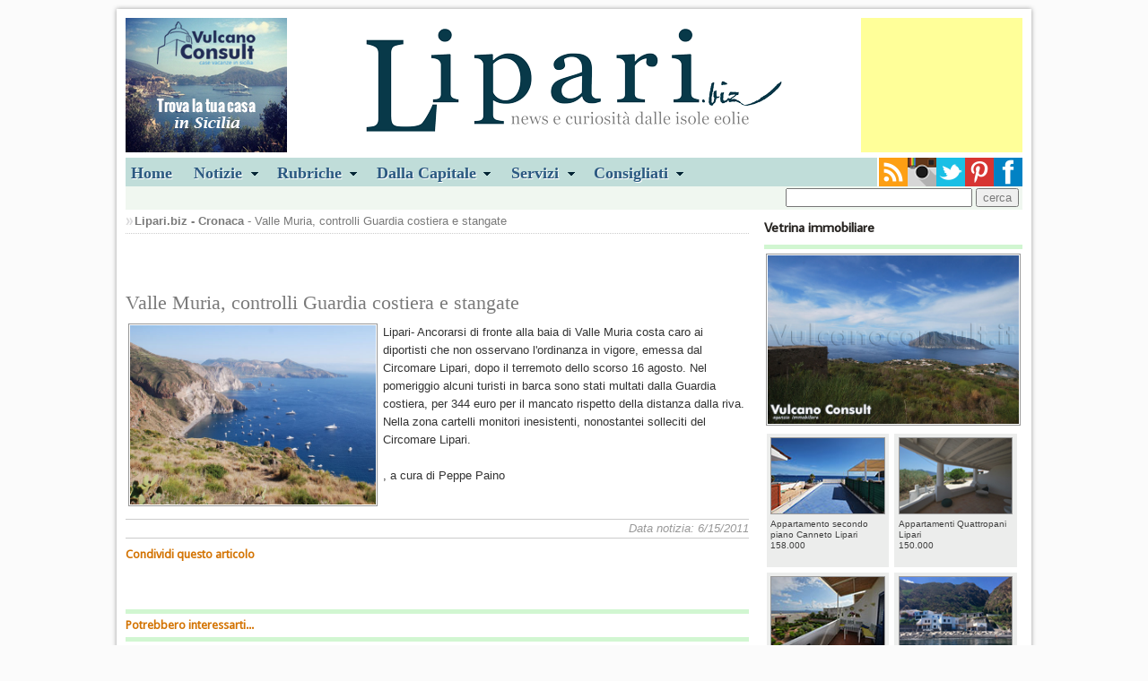

--- FILE ---
content_type: text/html
request_url: https://lipari.biz/notizia.asp?idnews=13501
body_size: 6220
content:


<!doctype html>
<!--[if lt IE 7]> <html class="ie6 oldie"> <![endif]-->
<!--[if IE 7]>    <html class="ie7 oldie"> <![endif]-->
<!--[if IE 8]>    <html class="ie8 oldie"> <![endif]-->
<!--[if gt IE 8]><!-->
<html class="" xmlns:fb="http://ogp.me/ns/#">
<!--<![endif]-->
<head>
<meta charset="utf-8">
<meta name="viewport" content="width=device-width, initial-scale=1">
<title>Valle Muria, controlli Guardia costiera e stangate</title>
<meta name="description" content="Il rispetto dell'ordinanza in vigore">
<meta name="keywords" content="">
 
<meta property="og:type" content="article"/> 
 
<meta property="og:image" content="https://www.lipari.biz/public/vallemuria.jpg"/>

<meta property="og:title" content="Valle Muria, controlli Guardia costiera e stangate"/>
<meta property="og:url" content="https://www.lipari.biz/notizia.asp?idNews=13501"/>
<meta property="og:site_name" content="Lipari.biz"/>
<meta property="og:description" content="Il rispetto dell'ordinanza in vigore"/>

<link href="css/master.css" rel="stylesheet" type="text/css">
<link href="css/layout.css" rel="stylesheet" type="text/css"> 
<link href="css/style.css" rel="stylesheet" type="text/css" media="screen, projection">
<link href="css/menu.css" rel="stylesheet" type="text/css" media="screen">
<!--[if lt IE 9]>
<script src="//html5shiv.googlecode.com/svn/trunk/html5.js"></script>
<![endif]-->
<script src="js/respond.min.js"></script>
<link rel="stylesheet" type="text/css" href="css/shadowbox.css" />
<script type="text/javascript" src="js/shadowbox.js"></script>
<script type="text/javascript">
Shadowbox.init();
</script>
<script type="text/javascript" src="//s7.addthis.com/js/300/addthis_widget.js#pubid=ra-52a19f7c5da3aa52"></script>
</head>
<body>
<div id="fb-root"></div>
<script>(function(d, s, id) {
  var js, fjs = d.getElementsByTagName(s)[0];
  if (d.getElementById(id)) return;
  js = d.createElement(s); js.id = id;
  js.src = "//connect.facebook.net/it_IT/all.js#xfbml=1";
  fjs.parentNode.insertBefore(js, fjs);
}(document, 'script', 'facebook-jssdk'));</script>

 
<div class="gridContainer clearfix">

  
<!--Header-->
<div id="Header">
	
        <div class="sinistra">
             <a href="//www.vulcanoconsult.it/" target="_blank"><img src="/banners/vc-180x150.jpg" alt="vulcanoconsult"></a>
			 
        </div>
        <div class="destra">
        <script async src="//pagead2.googlesyndication.com/pagead/js/adsbygoogle.js"></script>
        <!-- liparibiz180x150 -->
        <ins class="adsbygoogle"
            style="display:inline-block;width:180px;height:150px"
            data-ad-client="ca-pub-2951321696453422"
            data-ad-slot="6845291537"></ins>
        <script>
        (adsbygoogle = window.adsbygoogle || []).push({});
        </script> 
             
        </div>
    
    <div class="logocentrato"><a href="/index.asp"><img src="/images/logobiz.png"></a></div>
    <div class="clear"></div>
</div>
<!--/Header-->

<div id="Navigation">
    <ul id="menu">
  		<li><a href="/index.asp">Home</a></li>
        <li><a href="#" class="drop">Notizie</a>
        
        <div class="dropdown_5columns"> 
            <div class="col_5">
                <h2>Consulta sul nostro sito le notizie e gli avvenimenti del panorama Eoliano</h2>
            </div>
            
            <!--<div class="col_3">
            <h3>Dalla pagina Cultura e società</h3>
            	<a href="/notizia.asp?idNews=28979" title="Il lutto straziante per il comandante Gaetano D'Ambra">
                
				<img src="/public/images/news/dambra.jpg" width="70" height="70" class="img_left imgshadow" alt="Il lutto straziante per il comandante Gaetano D'Ambra">
				
                <p>Gaetano D'Ambra, 27 anni, morto nella tragedia della 'Sansovino' al porto di Messina</p></a>
            </div>-->
            
            <div class="col_2">
            <h3>Leggi le altre notizie di...</h3>
                 <ul>
                    <li><a href="/home_notizie.asp?idCatNews=1">- Politica</a></li>
                    <li><a href="/home_notizie.asp?idCatNews=3">- Cultura e società</a></li>
                    <li><a href="/home_notizie.asp?idCatNews=4">- Cronaca</a></li>
                    <li><a href="/home_notizie.asp?idCatNews=2">- Sport</a></li>
                    <li><a href="/home_notizie.asp?idCatNews=14">- Segnali di fumo</a></li>
                    <li><a href="/home_notizie.asp?idCatNews=15">- Dalla Provincia</a></li> 
                 </ul> 
            </div>
         </div>
         </li>
        
  		 <li><a href="#" class="drop">Rubriche</a>
         <div class="dropdown_3columns"> 
            <div class="col_1">
            <h3>Le isole Eolie</h3>
                <ul>
                    <li><a href="/soggiorni/">Soggiornare</a></li>
                    <li><a href="/isole_eolie/isole_eolie.asp">L'arcipelago</a></li>
                    <li><a href="/come_arrivare_eolie.asp">Arrivare alle Eolie</a></li>
                    <li><a href="/storia_eoliana.asp">Storia Eoliana</a></li>
                </ul>   
             </div>
    
            <div class="col_1">
            <h3>Parliamo di...</h3>
                <ul>
                    <li><a href="/home_notizie.asp?idCatNews=16">Galapagos - Eolie a/r</a></li>
                    <li><a href="/home_notizie.asp?idCatNews=8">Vacanze</a></li>
                    <li><a href="/home_notizie.asp?idCatNews=10">Cinema libri...</a></li>
                    <li><a href="/home_notizie.asp?idCatNews=12">Cartografie</a></li>
                    <li><a href="/home_notizie.asp?idCatNews=9">VIP alle Eolie</a></li>  
                    <li><a href="/home_notizie.asp?idCatNews=7">L'intervista</a></li> 
                </ul>   
             </div>
    
            <div class="col_1">
            <h3>Cucina</h3>
                <ul>
                    <li><a href="/ricette/ricette_eoliane.asp">Le nostre ricette</a></li> 
                </ul>   
            </div>
        </div>
        </li>
        
        <li><a href="#" class="drop">Dalla Capitale</a>
        <div class="dropdown_1column">
            <ul class="simple">
                <li><a href="/home_notizie.asp?idCatNews=5">Cultura spettacolo e sport</a></li>
                <li><a href="/home_notizie.asp?idCatNews=7&amp;ncap=1">L'intervista a...</a></li> 
            </ul>   
		</div>
         
        </li>
        <li><a href="#" class="drop">Servizi</a>
        <div class="dropdown_1column">
            <ul class="simple">
                <li><a href="/Urbanistica_Piano_Regolatore_Comune_Lipari.asp">Urbanistica</a></li>
                <li><a href="/decreti_e_ordinanze.asp">Decreti e ordinanze</a></li>
                <li><a href="/real_live_traffico_marittimo_isole_eolie.asp">Traffico marittimo</a></li>  
                <li><a href="/eolie_previsioni_meteo.asp">Previsioni meteo</a></li>
                <li><a href="/home_notizie.asp?idCatNews=6">Annunci sul nostro sito</a></li>
                
            </ul>   
 		</div>
        </li>
        
        <li><a href="#" class="drop">Consigliati</a>
        <div class="dropdown_1column">
            <ul class="simple">
                <li><a href="/soggiorni/lipari_vendite.asp">Vendite immobiliari</a></li> 
                <li><a href="/traghetti_eolie.asp">Biglietteria online</a></li>
            </ul>   
 		</div>
        </li>
  	</ul>
    
    <div class="socialIcon">
        <a href="//www.facebook.com/liparibiz" target="_blank"><img src="/images/Facebook.png" class="destra" alt="Facebook"></a>
        <a href="//www.pinterest.com/liparibiz/" target="_blank"><img src="/images/pinterest.png" class="destra" alt="pinterest"></a> 
        <a href="//twitter.com/liparibiz" target="_blank"><img src="/images/twitter.png" class="destra" alt="twitter"></a> 
        <a href="//instagram.com/liparibiz?ref=badge#" target="_blank"><img src="/images/instagram.png" class="destra" alt="instagram"></a> 
        <a href="//lipari.biz/rss/rssfeed.asp" target="_blank"><img src="/images/rss.png" class="destra" alt="rss"></a>      
    </div>
    <div class="clear"></div>
</div>
<div class="clear"></div>
<div id="Search">
	  
    
    <div class="cerca">
        <form id="ricerca" name="ricerca" action="/results.asp" method="get">
            <input type="text" name="key" id="key" class="input">
            <input type="submit" name="ricerca" id="ricerca" value="cerca">
        </form>
    </div>
</div>

<div class="clear"></div>

  
  <div id="LeftCol">
  
    <div class="breadcrumb">
        <strong><a href="/index.asp">Lipari.biz</a> - <a href="/home_notizie.asp?idCatNews=4">Cronaca</a></strong> - Valle Muria, controlli Guardia costiera e stangate
    </div>
    
  	<div class="articolo">
     
		 
        <div class="addthis_toolbox addthis_default_style "
            addthis:url="//lipari.biz/notizia.asp?idnews=13501"
            addthis:title="Valle Muria, controlli Guardia costiera e stangate"
            addthis:description="Il rispetto dell'ordinanza in vigore">
            
            <a class="addthis_button_facebook_like" fb:like:layout="button_count"></a>
            <span class="addthis_separator">&nbsp;</span>
            <a class="addthis_button_google_plusone" g:plusone:size="medium"></a>
            <span class="addthis_separator"></span>
            <a class="addthis_button_facebook"></a>
          	<a class="addthis_button_twitter"></a> 
          	<a class="addthis_button_google_plusone_share"></a> 
         	<a class="addthis_button_tumblr"></a>  
            <a href="https://www.addthis.com/bookmark.php?v=250&pubid={ra-52a19f7c5da3aa52}" class="addthis_button_compact"></a> 
        </div><br><br>
        
        
        <h1>Valle Muria, controlli Guardia costiera e stangate</h1>
        
    	<p class="marginTop">
        
        <img src="https://lipari.biz/public/vallemuria.jpg" class="bordino sinistra" alt="Valle Muria, controlli Guardia costiera e stangate" height="200"> 
        Lipari- Ancorarsi di fronte alla baia di Valle Muria costa caro ai diportisti che non osservano l'ordinanza in vigore, emessa dal Circomare Lipari, dopo il terremoto dello scorso 16 agosto. Nel pomeriggio alcuni turisti in barca sono stati multati dalla Guardia costiera, per 344 euro per il mancato rispetto della distanza dalla riva. Nella zona cartelli monitori inesistenti, nonostantei solleciti del Circomare Lipari.
        <br><br> 
        , a cura di Peppe Paino
        </p>
        
        <div class="clear"></div> 
        <p class="data">Data notizia: 6/15/2011</p>
        <div class="clear"></div>
        
        
        
        
        
        <h4>Condividi questo articolo</h4>
        <div class="addthis_toolbox addthis_default_style "
            addthis:url="//lipari.biz/notizia.asp?idnews=13501"
            addthis:title="Valle Muria, controlli Guardia costiera e stangate"
            addthis:description="Il rispetto dell'ordinanza in vigore">
            
            <a class="addthis_button_facebook_like" fb:like:layout="button_count"></a>
            <span class="addthis_separator">&nbsp;</span>
            <a class="addthis_button_google_plusone" g:plusone:size="medium"></a>
            <span class="addthis_separator"></span>
            <a class="addthis_button_facebook"></a>
          	<a class="addthis_button_twitter"></a> 
          	<a class="addthis_button_google_plusone_share"></a> 
         	<a class="addthis_button_tumblr"></a>  
            <a href="https://www.addthis.com/bookmark.php?v=250&pubid={ra-52a19f7c5da3aa52}" class="addthis_button_compact"></a> 
        </div><br><br>
         
         
    <div class="clear"></div>
    <div class="bordo"></div>
    <h4>Potrebbero interessarti...</h4>
    <div class="clear"></div>
    <div class="bordo"></div>
    
    <ul class="lista">
    
        <li><a href="notizia.asp?idnews=21384">- Avis, salta la raccolta di sangue</a></li>
         
     
        <li><a href="notizia.asp?idnews=21995">- Napoli-Eolie-Milazzo, torna la Veronese</a></li>
         
     
        <li><a href="notizia.asp?idnews=23143">- L’uomo Bernabò Brea raccontato dall’amica Cettina Voza </a></li>
         
     
        <li><a href="notizia.asp?idnews=22223">- "Bimbimbici" per ricordare che Lipari è un'isola</a></li>
         
     
        <li><a href="notizia.asp?idnews=20671">- Salta collegamento Ustica Lines, Panarea protesta</a></li>
         
     
        <li><a href="notizia.asp?idnews=21463">- Citis, ripresi i collegamenti ma urgono i fondi</a></li>
         
     
        <li><a href="notizia.asp?idnews=22142">- La dirigente Mirella Fanti ringrazia le isole</a></li>
         
     
        <li><a href="notizia.asp?idnews=21329">- Art. 1 propone anche Russo assessore</a></li>
         
     
        <li><a href="notizia.asp?idnews=23398">- Cash mob in spiaggia a Lipari</a></li>
         
     
        <li><a href="notizia.asp?idnews=23302">- La disfatta di Acquacalda</a></li>
         
     
    </ul>
    
    
    <div class="adv300x250 destra">
    
    </div>
    
    
    <div class="clear"></div>    <br><br>
    
    <div class="destra">
    
    </div>
    
    
    </div> 
    
         
       
  </div> 
  <!--/LeftCol-->
  
  
<!--RightCol-->
<div id="RightCol">
<div class="rubriche"><h3>Vetrina immobiliare</h3></div>
<div class="clear"></div>
<div class="bordo"></div>
<div class="vetrinaImm">
    <a href="https://www.vulcanoconsult.it/vendesi_rudere_vista_mare_serrofico_quattropani_lipari.asp" title="Rudere con terreno Serrofico Quattropani Lipari&nbsp;390.000" target="_blank"><img src="https://www.vulcanoconsult.it/fotoStrutture/Lipari/Vendite_immobiliari/9707/37_quattropani.jpg" alt="Rudere con terreno Serrofico Quattropani Lipari" class="bordino "></a>
</div>
<div class="clear"></div> 



<a href="https://www.vulcanoconsult.it/vendesi_appartamento_secondo_piano_canneto.asp" title="Appartamento secondo piano Canneto Lipari" target="_blank">
    <div class="boxImmobiliare"><img src="//www.vulcanoconsult.it//FotoStrutture/Lipari/Vendite_immobiliari/9850/0_canneto.jpg" alt="Appartamento secondo piano Canneto Lipari" class="fotinaVendite" />
        Appartamento secondo piano Canneto Lipari<br>158.000 
    </div>
</a>

<a href="https://www.vulcanoconsult.it/vendesi_appartamenti_quattropani_lipari.asp" title="Appartamenti Quattropani Lipari" target="_blank">
    <div class="boxImmobiliare"><img src="//www.vulcanoconsult.it//FotoStrutture/Lipari/Vendite_immobiliari/9633/0_quattropani.jpg" alt="Appartamenti Quattropani Lipari" class="fotinaVendite" />
        Appartamenti Quattropani Lipari<br>150.000 
    </div>
</a>

<a href="https://www.vulcanoconsult.it/vendesi_appartamento_ristrutturato_vista_mare_acquacalda.asp" title="Appartamento ristrutturato vista mare Acquacalda" target="_blank">
    <div class="boxImmobiliare"><img src="//www.vulcanoconsult.it//FotoStrutture/Lipari/Vendite_immobiliari/9777/00_acquacalda.jpg" alt="Appartamento ristrutturato vista mare Acquacalda" class="fotinaVendite" />
        Appartamento ristrutturato vista mare Acquacalda<br>175.000 
    </div>
</a>

<a href="https://www.vulcanoconsult.it/vendesi_rudere_sul_mare_acquacalda_lipari.asp" title="Rudere sul mare con progetto" target="_blank">
    <div class="boxImmobiliare"><img src="//www.vulcanoconsult.it//FotoStrutture/Lipari/Vendite_immobiliari/9368/0_rudere_acquacalda.jpg" alt="Rudere sul mare con progetto" class="fotinaVendite" />
        Rudere sul mare con progetto<br>260.000 
    </div>
</a>

 
<div class="clear"></div>
<div class="bordo"></div>

<a href="/home_notizie.asp?idCatNews=5" title="Notizie e interviste dalla Capitale">
<div class="rubriche">
    <img src="/images/rubrica.jpg" alt="">
    <h3>Notizie e interviste dalla Capitale</h3> 
    <p>dalla nostra Daniela Bruzzone</p>
</div>
</a>
<div class="clear"></div>







<a href="/ricette/ricetta_eoliana.asp?idRicetta=6" title="">
<div class="rubriche">
	<h3>Le ricette</h3> 
	
    <!--<img src="/images/cucina.jpg" alt="Spaghetti alla strombolana">-->
    
    <!--<img src="/images/cucina.jpg" alt="Spaghetti alla strombolana">-->
    
    <h3>Spaghetti alla strombolana</h3>
    <p><strong>Dalle nostre ricette</strong>
    ingredienti per 4 persone... scoprile!</p>

</div>
</a>





 
<div class="clear"></div>
<div class="bordo"></div>
<div class="vetrinaImm"> 
    <a href="//www.eolieislands.com/" target="_blank"><img src="/images/banner-eolianisland.jpg" alt="Eolie Islands" class="bordino"></a>
</div>
<div class="clear"></div>
<div class="bordo"></div>

 


<div id="fb-root"></div>
<script>(function(d, s, id) {
  var js, fjs = d.getElementsByTagName(s)[0];
  if (d.getElementById(id)) return;
  js = d.createElement(s); js.id = id;
  js.src = "//connect.facebook.net/it_IT/all.js#xfbml=1";
  fjs.parentNode.insertBefore(js, fjs);
}(document, 'script', 'facebook-jssdk'));</script>

<div class="fb-like-box" data-href="//www.facebook.com/pages/Lipari-biz/274239826043210" data-width="288" data-colorscheme="light" data-show-faces="true" data-header="false" data-stream="false" data-show-border="false"></div>



</div>
<!--/RightCol-->
<!--Links-->
<div id="Links">
	<div class="destra">
	
    </div>
    <ul> 
        <li><a href="/home_notizie.asp?idCatNews=9">VIP ed amici delle eolie </a></li>
        <li><a href="/home_notizie.asp?idCatNews=7">Curiosit&agrave; e interviste</a></li>
        <li><a href="/decreti_e_ordinanze.asp">Decreti ed ordinanze</a></li>
        <li><a href="/eolie_previsioni_meteo.asp">Previsioni meteo</a></li>
    </ul>
    <ul> 
        <li><a href="/come_arrivare_eolie.asp">Come arrivare alle isole Eolie</a></li>
        <li><a href="/soggiorni/">Annunci immobiliari vendite ed affitti</a></li>
        <li><a href="/Urbanistica_Piano_Regolatore_Comune_Lipari.asp">Piano Regolatore del Comune di Lipari</a></li>
        <li><a href="/storia_eoliana.asp">Storia Eoliana</a></li>
    </ul>
    <ul> 
        <li><a href="/traghetti_eolie.asp">Biglietteria online, aliscafi e navi</a></li>
        <li><a href="/real_live_traffico_marittimo_isole_eolie.asp">Traffico marittimo nelle isole Eolie</a></li>
        <li><a href="/home_notizie.asp?idCatNews=6">Annunci sul nostro sito</a></li>
        
    </ul>
</div>
<!--/Links-->
<!--Footer-->
<div id="Footer">
<a href="/privacy.asp">Privacy</a> - &copy; tutti i diritti riservati
 
</div>
<!--/Footer-->
<script src="/imcookie.js" id="" type="text/javascript"></script>

<script type="text/javascript">
 
  var _gaq = _gaq || [];
  _gaq.push(['_setAccount', 'UA-3270632-1']);
  _gaq.push(['_trackPageview']);
 
  (function() {
    var ga = document.createElement('script'); ga.type = 'text/javascript'; ga.async = true;
    ga.src = ('https:' == document.location.protocol ? 'https://ssl' : 'http://www') + '.google-analytics.com/ga.js';
    var s = document.getElementsByTagName('script')[0]; s.parentNode.insertBefore(ga, s);
  })();
 
</script>

   
</div>
</body>
</html>


--- FILE ---
content_type: text/html; charset=utf-8
request_url: https://www.google.com/recaptcha/api2/aframe
body_size: 267
content:
<!DOCTYPE HTML><html><head><meta http-equiv="content-type" content="text/html; charset=UTF-8"></head><body><script nonce="D7hTNYF6T91X08TKSQghfg">/** Anti-fraud and anti-abuse applications only. See google.com/recaptcha */ try{var clients={'sodar':'https://pagead2.googlesyndication.com/pagead/sodar?'};window.addEventListener("message",function(a){try{if(a.source===window.parent){var b=JSON.parse(a.data);var c=clients[b['id']];if(c){var d=document.createElement('img');d.src=c+b['params']+'&rc='+(localStorage.getItem("rc::a")?sessionStorage.getItem("rc::b"):"");window.document.body.appendChild(d);sessionStorage.setItem("rc::e",parseInt(sessionStorage.getItem("rc::e")||0)+1);localStorage.setItem("rc::h",'1768912922944');}}}catch(b){}});window.parent.postMessage("_grecaptcha_ready", "*");}catch(b){}</script></body></html>

--- FILE ---
content_type: text/css
request_url: https://lipari.biz/css/menu.css
body_size: 1530
content:
 

#menu {
   
}

#menu li {
 	display:block;
	text-align:center;
	position:relative; 
	padding:0 3px 0 0;
	}
	

#menu li:hover {
	/*border: 1px solid #777777;
	padding: 4px 6px 4px 6px;*/
	
	/* Background color and gradients */
	
	background: #F4F4F4;
	background: -moz-linear-gradient(top, #F4F4F4, #EEEEEE);
	background: -webkit-gradient(linear, 0% 0%, 0% 100%, from(#F4F4F4), to(#EEEEEE));
	
	/* Rounded corners 
	
	-moz-border-radius: 5px 5px 0px 0px;
	-webkit-border-radius: 5px 5px 0px 0px;
	border-radius: 5px 5px 0px 0px;*/
}

#menu li a {
	 
	display:block;
	outline:0;
	text-decoration:none; 
}

#menu li:hover a {
	  
}
#menu li .drop {
	padding-right:21px;
	background:url("../images/drop.png") no-repeat 96% 16px;
}
#menu li:hover .drop {
	background:url("../images/drop.png") no-repeat 96% 16px;
}

.dropdown_1column, 
.dropdown_2columns, 
.dropdown_3columns, 
.dropdown_4columns,
.dropdown_5columns {
	margin:0px auto;
	float:left;
	position:absolute;
	z-index:12;
	left:-999em; /* Hides the drop down */
	text-align:left;
	padding:10px 5px 10px 5px;
	/*border:1px solid #777777;*/
	border-top:none;
	
	/* Gradient background */
	background:#F4F4F4;
	background: -moz-linear-gradient(top, #EEEEEE, #C0DDD9);
	background: -webkit-gradient(linear, 0% 0%, 0% 100%, from(#EEEEEE), to(#C0DDD9));

	/* Rounded Corners */
	-moz-border-radius: 0px 5px 5px 5px;
	-webkit-border-radius: 0px 5px 5px 5px;
	border-radius: 0px 5px 5px 5px;
}

.dropdown_1column {width: 180px; box-shadow:4px 5px 5px #8a8a8a; margin-right:1px}
.dropdown_2columns {width: 280px;}
.dropdown_3columns {width: 420px; box-shadow:4px 5px 5px #8a8a8a;}
.dropdown_4columns {width: 560px;}
.dropdown_5columns {width: 700px; box-shadow:4px 5px 5px #8a8a8a; margin-left:1px}

#menu li:hover .dropdown_1column, 
#menu li:hover .dropdown_2columns, 
#menu li:hover .dropdown_3columns,
#menu li:hover .dropdown_4columns,
#menu li:hover .dropdown_5columns {
	left:-1px;
	top:auto;
}

.col_1,
.col_2,
.col_3,
.col_4,
.col_5 {
	display:inline;
	float: left;
	position: relative;
	margin-left: 5px;
	margin-right: 5px;
	/*border-right:1px solid #333;*/
}
.col_1 {width:130px;}
.col_2 {width:270px;}
.col_3 {width:410px;}
.col_4 {width:550px;}
.col_5 {width:690px;}

#menu .menu_right {
	float:right;
	margin-right:0px;
}
#menu li .align_right {
	/* Rounded Corners 
	-moz-border-radius: 5px 0px 5px 5px;
    -webkit-border-radius: 5px 0px 5px 5px;
    border-radius: 5px 0px 5px 5px;*/
}

#menu li:hover .align_right {
	left:auto;
	right:-1px;
	top:auto;
}

#menu p, #menu h2, #menu h3, #menu ul li {
	font-family:Arial, Helvetica, sans-serif;
	line-height:21px;
	font-size:12px;
	text-align:left;
	text-shadow: 1px 1px #fff;
}
#menu ul li {line-height:14px;}
#menu h2 {
	font-size:21px;
	font-weight:400;
	letter-spacing:-1px;
	margin:7px 0 14px 0;
	padding-bottom:14px;
	border-bottom:1px solid #666666;
}
#menu h3 {
	font-size:14px;
	margin:7px 0 14px 0;
	padding-bottom:7px;
	border-bottom:1px solid #888888;
}
#menu p {
	/*line-height:18px;*/
	margin:0 0 10px 0;
}

#menu li:hover div a {
	font-size:12px;
	color:#2b5981;
}
#menu li:hover div a:hover {
	color:#2e82cd;
}


.strong {
	font-weight:bold;
}
.italic {
	font-style:italic;
}

.imgshadow { /* Better style on light background */
	background:#FFFFFF;
	padding:4px;
	border:1px solid #777777;
	margin-top:5px;
	/*-moz-box-shadow:0px 0px 5px #666666;
	-webkit-box-shadow:0px 0px 5px #666666;
	box-shadow:0px 0px 5px #666666;*/
}
.img_left { /* Image sticks to the left */
	width:auto;
	float:left;
	margin:5px 5px 0px 5px;
}

#menu li .black_box {
	background-color:#333333;
	color: #eeeeee;
	text-shadow: 1px 1px 1px #000;
	padding:4px 6px 4px 6px;

	/* Rounded Corners
	-moz-border-radius: 5px;
    -webkit-border-radius: 5px;
    border-radius: 5px; */

	/* Shadow 
	-webkit-box-shadow:inset 0 0 3px #000000;
	-moz-box-shadow:inset 0 0 3px #000000;
	box-shadow:inset 0 0 3px #000000;*/
}

#menu li ul {
	list-style:none;
	padding:0;
	margin:0 0 12px 0;
}
#menu li ul li {
	font-size:12px;
	
	position:relative;
	text-shadow: 1px 1px 1px #ffffff;
	padding:0;
	margin:0;
	float:none;
	text-align:left;
	 
}
#menu li ul li:hover {
	background:none;
	border:none;
	padding:0;
	margin:0;
}

#menu li .greybox li {
	background:#F4F4F4;
	border:1px solid #bbbbbb;
	margin:0px 0px 4px 0px;
	padding:4px 6px 4px 6px;
	width:116px;

	/* Rounded Corners */
	-moz-border-radius: 5px;
    -webkit-border-radius: 5px;
    -khtml-border-radius: 5px;
    border-radius: 5px;
}
#menu li .greybox li:hover {
	background:#ffffff;
	border:1px solid #aaaaaa;
	padding:4px 6px 4px 6px;
	margin:0px 0px 4px 0px;
}
